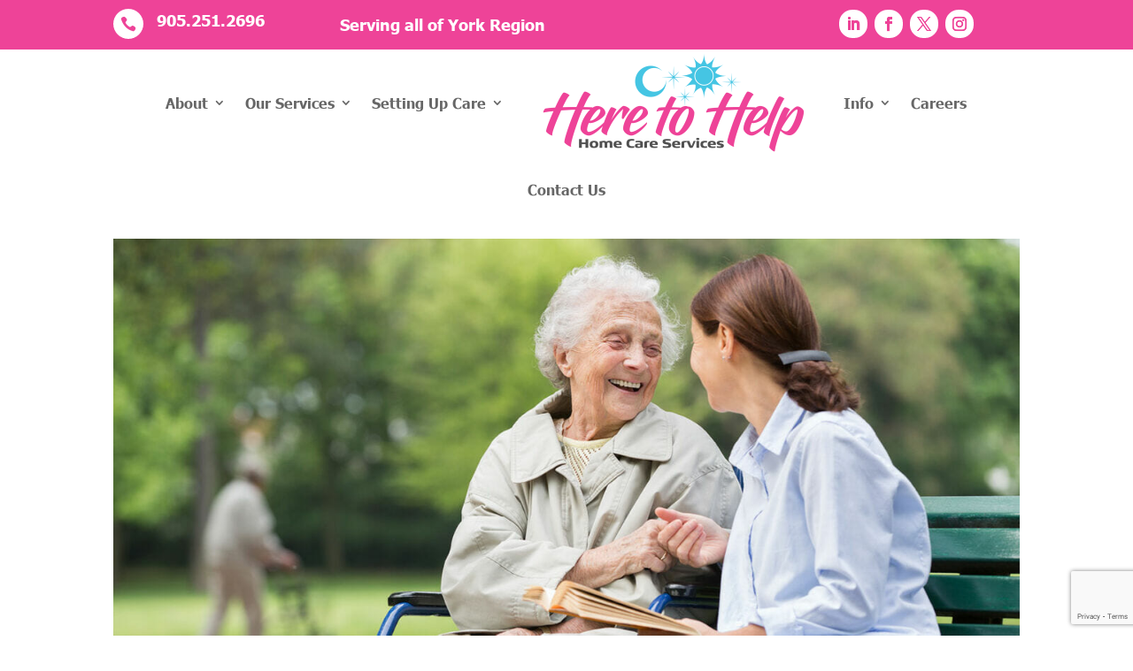

--- FILE ---
content_type: text/html; charset=utf-8
request_url: https://www.google.com/recaptcha/api2/anchor?ar=1&k=6LfvDV4rAAAAAJZ60IvSaWnhEWthrQx-4onGpbm9&co=aHR0cHM6Ly9oZXJldG9oZWxwLWhvbWVjYXJlLmNvbTo0NDM.&hl=en&v=naPR4A6FAh-yZLuCX253WaZq&theme=light&size=invisible&badge=bottomright&anchor-ms=20000&execute-ms=15000&cb=64br1432tet9
body_size: 45180
content:
<!DOCTYPE HTML><html dir="ltr" lang="en"><head><meta http-equiv="Content-Type" content="text/html; charset=UTF-8">
<meta http-equiv="X-UA-Compatible" content="IE=edge">
<title>reCAPTCHA</title>
<style type="text/css">
/* cyrillic-ext */
@font-face {
  font-family: 'Roboto';
  font-style: normal;
  font-weight: 400;
  src: url(//fonts.gstatic.com/s/roboto/v18/KFOmCnqEu92Fr1Mu72xKKTU1Kvnz.woff2) format('woff2');
  unicode-range: U+0460-052F, U+1C80-1C8A, U+20B4, U+2DE0-2DFF, U+A640-A69F, U+FE2E-FE2F;
}
/* cyrillic */
@font-face {
  font-family: 'Roboto';
  font-style: normal;
  font-weight: 400;
  src: url(//fonts.gstatic.com/s/roboto/v18/KFOmCnqEu92Fr1Mu5mxKKTU1Kvnz.woff2) format('woff2');
  unicode-range: U+0301, U+0400-045F, U+0490-0491, U+04B0-04B1, U+2116;
}
/* greek-ext */
@font-face {
  font-family: 'Roboto';
  font-style: normal;
  font-weight: 400;
  src: url(//fonts.gstatic.com/s/roboto/v18/KFOmCnqEu92Fr1Mu7mxKKTU1Kvnz.woff2) format('woff2');
  unicode-range: U+1F00-1FFF;
}
/* greek */
@font-face {
  font-family: 'Roboto';
  font-style: normal;
  font-weight: 400;
  src: url(//fonts.gstatic.com/s/roboto/v18/KFOmCnqEu92Fr1Mu4WxKKTU1Kvnz.woff2) format('woff2');
  unicode-range: U+0370-0377, U+037A-037F, U+0384-038A, U+038C, U+038E-03A1, U+03A3-03FF;
}
/* vietnamese */
@font-face {
  font-family: 'Roboto';
  font-style: normal;
  font-weight: 400;
  src: url(//fonts.gstatic.com/s/roboto/v18/KFOmCnqEu92Fr1Mu7WxKKTU1Kvnz.woff2) format('woff2');
  unicode-range: U+0102-0103, U+0110-0111, U+0128-0129, U+0168-0169, U+01A0-01A1, U+01AF-01B0, U+0300-0301, U+0303-0304, U+0308-0309, U+0323, U+0329, U+1EA0-1EF9, U+20AB;
}
/* latin-ext */
@font-face {
  font-family: 'Roboto';
  font-style: normal;
  font-weight: 400;
  src: url(//fonts.gstatic.com/s/roboto/v18/KFOmCnqEu92Fr1Mu7GxKKTU1Kvnz.woff2) format('woff2');
  unicode-range: U+0100-02BA, U+02BD-02C5, U+02C7-02CC, U+02CE-02D7, U+02DD-02FF, U+0304, U+0308, U+0329, U+1D00-1DBF, U+1E00-1E9F, U+1EF2-1EFF, U+2020, U+20A0-20AB, U+20AD-20C0, U+2113, U+2C60-2C7F, U+A720-A7FF;
}
/* latin */
@font-face {
  font-family: 'Roboto';
  font-style: normal;
  font-weight: 400;
  src: url(//fonts.gstatic.com/s/roboto/v18/KFOmCnqEu92Fr1Mu4mxKKTU1Kg.woff2) format('woff2');
  unicode-range: U+0000-00FF, U+0131, U+0152-0153, U+02BB-02BC, U+02C6, U+02DA, U+02DC, U+0304, U+0308, U+0329, U+2000-206F, U+20AC, U+2122, U+2191, U+2193, U+2212, U+2215, U+FEFF, U+FFFD;
}
/* cyrillic-ext */
@font-face {
  font-family: 'Roboto';
  font-style: normal;
  font-weight: 500;
  src: url(//fonts.gstatic.com/s/roboto/v18/KFOlCnqEu92Fr1MmEU9fCRc4AMP6lbBP.woff2) format('woff2');
  unicode-range: U+0460-052F, U+1C80-1C8A, U+20B4, U+2DE0-2DFF, U+A640-A69F, U+FE2E-FE2F;
}
/* cyrillic */
@font-face {
  font-family: 'Roboto';
  font-style: normal;
  font-weight: 500;
  src: url(//fonts.gstatic.com/s/roboto/v18/KFOlCnqEu92Fr1MmEU9fABc4AMP6lbBP.woff2) format('woff2');
  unicode-range: U+0301, U+0400-045F, U+0490-0491, U+04B0-04B1, U+2116;
}
/* greek-ext */
@font-face {
  font-family: 'Roboto';
  font-style: normal;
  font-weight: 500;
  src: url(//fonts.gstatic.com/s/roboto/v18/KFOlCnqEu92Fr1MmEU9fCBc4AMP6lbBP.woff2) format('woff2');
  unicode-range: U+1F00-1FFF;
}
/* greek */
@font-face {
  font-family: 'Roboto';
  font-style: normal;
  font-weight: 500;
  src: url(//fonts.gstatic.com/s/roboto/v18/KFOlCnqEu92Fr1MmEU9fBxc4AMP6lbBP.woff2) format('woff2');
  unicode-range: U+0370-0377, U+037A-037F, U+0384-038A, U+038C, U+038E-03A1, U+03A3-03FF;
}
/* vietnamese */
@font-face {
  font-family: 'Roboto';
  font-style: normal;
  font-weight: 500;
  src: url(//fonts.gstatic.com/s/roboto/v18/KFOlCnqEu92Fr1MmEU9fCxc4AMP6lbBP.woff2) format('woff2');
  unicode-range: U+0102-0103, U+0110-0111, U+0128-0129, U+0168-0169, U+01A0-01A1, U+01AF-01B0, U+0300-0301, U+0303-0304, U+0308-0309, U+0323, U+0329, U+1EA0-1EF9, U+20AB;
}
/* latin-ext */
@font-face {
  font-family: 'Roboto';
  font-style: normal;
  font-weight: 500;
  src: url(//fonts.gstatic.com/s/roboto/v18/KFOlCnqEu92Fr1MmEU9fChc4AMP6lbBP.woff2) format('woff2');
  unicode-range: U+0100-02BA, U+02BD-02C5, U+02C7-02CC, U+02CE-02D7, U+02DD-02FF, U+0304, U+0308, U+0329, U+1D00-1DBF, U+1E00-1E9F, U+1EF2-1EFF, U+2020, U+20A0-20AB, U+20AD-20C0, U+2113, U+2C60-2C7F, U+A720-A7FF;
}
/* latin */
@font-face {
  font-family: 'Roboto';
  font-style: normal;
  font-weight: 500;
  src: url(//fonts.gstatic.com/s/roboto/v18/KFOlCnqEu92Fr1MmEU9fBBc4AMP6lQ.woff2) format('woff2');
  unicode-range: U+0000-00FF, U+0131, U+0152-0153, U+02BB-02BC, U+02C6, U+02DA, U+02DC, U+0304, U+0308, U+0329, U+2000-206F, U+20AC, U+2122, U+2191, U+2193, U+2212, U+2215, U+FEFF, U+FFFD;
}
/* cyrillic-ext */
@font-face {
  font-family: 'Roboto';
  font-style: normal;
  font-weight: 900;
  src: url(//fonts.gstatic.com/s/roboto/v18/KFOlCnqEu92Fr1MmYUtfCRc4AMP6lbBP.woff2) format('woff2');
  unicode-range: U+0460-052F, U+1C80-1C8A, U+20B4, U+2DE0-2DFF, U+A640-A69F, U+FE2E-FE2F;
}
/* cyrillic */
@font-face {
  font-family: 'Roboto';
  font-style: normal;
  font-weight: 900;
  src: url(//fonts.gstatic.com/s/roboto/v18/KFOlCnqEu92Fr1MmYUtfABc4AMP6lbBP.woff2) format('woff2');
  unicode-range: U+0301, U+0400-045F, U+0490-0491, U+04B0-04B1, U+2116;
}
/* greek-ext */
@font-face {
  font-family: 'Roboto';
  font-style: normal;
  font-weight: 900;
  src: url(//fonts.gstatic.com/s/roboto/v18/KFOlCnqEu92Fr1MmYUtfCBc4AMP6lbBP.woff2) format('woff2');
  unicode-range: U+1F00-1FFF;
}
/* greek */
@font-face {
  font-family: 'Roboto';
  font-style: normal;
  font-weight: 900;
  src: url(//fonts.gstatic.com/s/roboto/v18/KFOlCnqEu92Fr1MmYUtfBxc4AMP6lbBP.woff2) format('woff2');
  unicode-range: U+0370-0377, U+037A-037F, U+0384-038A, U+038C, U+038E-03A1, U+03A3-03FF;
}
/* vietnamese */
@font-face {
  font-family: 'Roboto';
  font-style: normal;
  font-weight: 900;
  src: url(//fonts.gstatic.com/s/roboto/v18/KFOlCnqEu92Fr1MmYUtfCxc4AMP6lbBP.woff2) format('woff2');
  unicode-range: U+0102-0103, U+0110-0111, U+0128-0129, U+0168-0169, U+01A0-01A1, U+01AF-01B0, U+0300-0301, U+0303-0304, U+0308-0309, U+0323, U+0329, U+1EA0-1EF9, U+20AB;
}
/* latin-ext */
@font-face {
  font-family: 'Roboto';
  font-style: normal;
  font-weight: 900;
  src: url(//fonts.gstatic.com/s/roboto/v18/KFOlCnqEu92Fr1MmYUtfChc4AMP6lbBP.woff2) format('woff2');
  unicode-range: U+0100-02BA, U+02BD-02C5, U+02C7-02CC, U+02CE-02D7, U+02DD-02FF, U+0304, U+0308, U+0329, U+1D00-1DBF, U+1E00-1E9F, U+1EF2-1EFF, U+2020, U+20A0-20AB, U+20AD-20C0, U+2113, U+2C60-2C7F, U+A720-A7FF;
}
/* latin */
@font-face {
  font-family: 'Roboto';
  font-style: normal;
  font-weight: 900;
  src: url(//fonts.gstatic.com/s/roboto/v18/KFOlCnqEu92Fr1MmYUtfBBc4AMP6lQ.woff2) format('woff2');
  unicode-range: U+0000-00FF, U+0131, U+0152-0153, U+02BB-02BC, U+02C6, U+02DA, U+02DC, U+0304, U+0308, U+0329, U+2000-206F, U+20AC, U+2122, U+2191, U+2193, U+2212, U+2215, U+FEFF, U+FFFD;
}

</style>
<link rel="stylesheet" type="text/css" href="https://www.gstatic.com/recaptcha/releases/naPR4A6FAh-yZLuCX253WaZq/styles__ltr.css">
<script nonce="VBL5e_Z51bCc6kdvY-BEdw" type="text/javascript">window['__recaptcha_api'] = 'https://www.google.com/recaptcha/api2/';</script>
<script type="text/javascript" src="https://www.gstatic.com/recaptcha/releases/naPR4A6FAh-yZLuCX253WaZq/recaptcha__en.js" nonce="VBL5e_Z51bCc6kdvY-BEdw">
      
    </script></head>
<body><div id="rc-anchor-alert" class="rc-anchor-alert"></div>
<input type="hidden" id="recaptcha-token" value="[base64]">
<script type="text/javascript" nonce="VBL5e_Z51bCc6kdvY-BEdw">
      recaptcha.anchor.Main.init("[\x22ainput\x22,[\x22bgdata\x22,\x22\x22,\[base64]/[base64]/[base64]/[base64]/[base64]/KHEoSCw0MjUsSC5UKSxpZShILGwpKTpxKEgsNDI1LGwpLEgpKSw0MjUpLFcpLEgpKX0sRUk9ZnVuY3Rpb24obCxDLEgsVyl7dHJ5e1c9bFsoKEN8MCkrMiklM10sbFtDXT0obFtDXXwwKS0obFsoKEN8MCkrMSklM118MCktKFd8MCleKEM9PTE/[base64]/[base64]/[base64]/[base64]/[base64]/[base64]/[base64]/[base64]/[base64]/[base64]/[base64]\\u003d\\u003d\x22,\[base64]\\u003d\\u003d\x22,\x22w5Jjwo3CjhZuOH56w59dwpJuLlJ1TmJnw4I2w5tMw53DpXIWC0vCl8K3w6tuw5YBw6zCo8KgwqPDisK0Y8OPeA5ew6RQwoQ+w6EGw6ctwpvDkQXClknCm8O6w4B5OEd+wrnDmsKacMO7VXA5wq8SDhMWQ8O/WwcTSMOEPsOsw73Dl8KXUkbCm8K7TT5oT3Zrw6LCnDjDrErDvVIeQ8KwVhHCuV5pfMKmCMOGFMOqw7/DlMKnLHAPw5nCnsOUw5kmZA9dbX/ClTJAw67CnMKPYlbClnVyPQrDtXLDqsKdMSZiKVjDpnpsw7wMwqzCmsONwq7Dg2TDrcK/DsOnw7TCpgo/wr/[base64]/DqUE4w4pJR0xTw5/ChC7DuMKoHS5dBHLDkWPCl8KQKlrCp8Ovw4RGFQwfwrwlRcK2HMKXwo1Iw6YNcMO0YcKLwq1Awr3Cg2PCmsKuwq0QUMK/[base64]/Ct0TCpMKaOWnCtErCtglywqnDgUbCmcOjwovCqShfRMK2R8K3w79NcMKsw7MiQ8KPwo/CgwNhYB09GEHDvzh7woQtTUIeUgkkw50Twp/DtxFMJ8OeZD3DpT3CnHzDg8KSYcKOw6RBVQQUwqQbU0MlRsOxb3Mlwq7DuzBtwr1HV8KHORcwAcOpw6vDksOOwq/DusONZsO1wpAYTcKWw5HDpsOjwqvDj1kBZzDDsEkpwrXCjW3Digo3wpYWCsO/wrHDmsOAw5fChcOjG2LDjho/w7rDvcObAcO1w7kbw7TDn03DsiHDnVPCtmVbXsOdSBvDiR1/w4rDjnYswq5sw7kwL0vDrsO2EsKTd8KrSMOZb8KzcsOSYgRMKMK7b8OwQU9ew6jCij3CsmnCiDPCi1DDkVBmw6YkMMO4UHE1wo/DvSZfGlrColQiwrbDmk7DnMKrw67ClkYTw4XCmRALwo3ChMOuwpzDpsKOCzLCtcKADRE6wq8rwqlqworDrR/CmQnDv1NyRMKrw7IFW8KcwqgMeHDDqsOnHiB+BsKow5zDmDPCgi8zKE1dw6bCncO6Q8Kdw6dGwoNkwqgzw6M9fsKHw5bDmcOcAATDnMOHwqnClMObAl/DocKpw7/CkUDDoE7Dj8OYHjkLSMKzw7sYw6rDkHbDt8O7J8KQfCXDvlXDrsKPZsOlMFVRwrkrRsO9wqY3FcOXLRQawq/CjcOkwqtbwocUSUHDmkIYwoTDq8KzwpXDlcKAwoJ2GBjCmsKkLlJVwrTDs8OcMQcgGcOwwo/CrD/DpcO+d3ktwqbCusKJFcOOXkvCk8Okw4nDsMKXw5PDiVhhw7clVj5Cw4Z9DHksQDnDssOdE1XCmBjCrmHDtsOpPkLCoMKmHhjCo1PCtyBFOMOswofCjULDg04hHUjDhHbDtcKYwrNpB29Mc8O5aMK/wrnDqcOiDzTDqCLDgcOiG8OWwrrDg8KZRm7Di3bDo0VEwpTCncOELMKhVhxeUVjDpMKYNMOUAcKIDljDt8OTBcKbAQjDgRfDn8OXT8KVwoBNwqHCrcKCw4LDnBoJF1vDs3MPwpLCtcK6TcK6wovDq0nCvMKBwrPDvsKoJkbCl8OPLFslw4wTGlrCk8Osw6PCr8O/Kl1jw4Aqw43Dn3VVw5o8VmXCjWZJw4/DhnfDsiXDqMO4H2PCrsO6w7nDvcOCw6psHT0Sw7AFEsO4aMOeXGLCjMK8wrHCo8O7PsOXwosGAsOBwovClMK1w7J2UcKKQ8KATBjCq8OqwokBwowZwqvDvkbCmMOgwrbCoRTDncO2woHDpsK9ZsO6aXpQw6rCjzIjacOKwr/DhMKCwq7CgsKgVcO+w73DhsOhOsKhwoDDnMKlwpfCsmgbL1Axw4nCkhXCkXYAw5IBORwEwqhBRsOdwrdrwqHCjMKddcKASiN2ZnzCq8OJPABECcKTwqYoe8KKw4PDj1Fhc8K/ZcKNw7nDkD3DocOWw4glKcOgw5/DpSY3wo7CusOCw6Y6Jw9PccO4URDCjRAPwps6w6LCii/CniXDjMKQw5ALwrjDuWTDlMOKw7TCsBvDqMKbRcO1w4kmf3zCg8K6ZQYEwoVhw7fCpsKiw4nDq8OWQsKYwqdzSxDDpsOSe8KKbcOQdsOdwpzCtQDCosKgw4TCj31PMGAkw7NiWCHCtMKHN25TI3duw7p5w5vCtcOEABjCs8OeEGzDjMOIw63Crn/CksKaQcKpUMKswodhwoQPw5HDnBjCkF7Cg8Kzw5F+cGFTPcKjwr/DsnfDu8KXKA7DlEA2wrXCnsOJwqQPwpPCkMOhwpnClQzDqnwSQUHCpD8bI8KifsOkw6c3fcKAbMOtNX0Jw5jChsOFSifCpMKDwrgMcX/DlcO/[base64]/Dmz3DrsKJw53DmCNZwoIsIcOGwqzCpkXCr8O7WMOkw4/DkiIySE3Cl8O1wrPDu2kAKEzDkcKsYcKYw5ltwp/CoMKDZVvChULDlR7DvcKDwrzDpgJmUMOPAcOTAMKfwr5HwrnCiyjDj8OOw7kHPcKPTcKNPMKTccK2w55lwrx/wpF6DMOSwonCk8KXwohhwqvDosKnwr56wrsnwpcbw6HDrlsUw6Afw6vDrsKUw4bCoT7Cs07CgADDhDrDl8OLwp3DtMKEwpRdfXA7HBM0TWnCnQHDhsOtw6HDl8OVWMKhw5lrOR/Ctm5xUQvDhw1RUMOnbsKpfhfDj1/DjwbDhHzDpyjDvcOJI1Usw6jCtcOSfETDr8OJQ8Orwr9HwpXDlMOKwpnCi8ORw57DrsOnScK1VnvDgMKodmwew43DuzXDlsO9MsK7wqZ5wr/[base64]/CrMO9XsKAKMKjw57CncOpKC49JB7ChsOcA8OCwpABC8K9JB3DuMKvW8O/FSbCkEzCqMOfw7DCg2XCjcKuFMONw7rCumBOIhnCjAYtwr/DscKvZcOlV8K9QsKyw6zDn1PCjsKawpfCkcKzbn1LwpLCocOUw7fCghExR8OpwrLCsBddwrrCucKHw6PDvMOcwqvDsMOmCcOEwo/CrF7DpHzCgxkMw5YOwovCq11wwprDiMKWw6vDjBRLBD9RKMOOYcKiZsOnT8KrdQR7wopqw5hnwpBlcFrDlBd7EMKONsOAwo0zwrDDlMKgTWTCgmU5w7YywoHCnXVWwrpgwrE4PUnDiHt4Jl9Zw4XDscOdCMKPbEzDuMO/wqFkw4jDtMO8NMOjwphiw6EKG11PwqpBDw/CqCnCnHjDqnbDtWbDhE54wqfClmDDkMKCw6LCoD7DtcObZwd9wqZHw4wnwqHDssO0VQxuwrErwqR+WsKQR8OdAcO1D353DcKEKzDDhsKLZMKFbjlxwrXDhMOrw6PCoMO/OWEfwoUhFD7Cs0/[base64]/DtsO/Ny/DpgrCssOgL3ZXw61Ew6PCpMKNw5tWAD/CmMOHGG1mElphFsOywrtPwoFiMhBdw6pSwpnDt8Ogw7PDs8O0wodIa8K5w4p/wqvDjMOCw6F3YcObRTDDtMOpwo8DCMODw7XCmcOGW8OEw7tUw5gOw75FwoPCnMKxw6gOwpfCqHfDqxstw7LDqh7Cv01HC3HClnTDo8Osw7rCj2vCjMKVw4fCiGXDvsOCJsOpw7fCi8KwYDFKw5PDncOTcR7DinNdw5/DgiEnwoUmLVLDlBZjw7cMSSbDuhbDlm7CrUdNInQ6I8OMw7ByAsK7Ew/[base64]/w5Bmwrp7wpTCl8K8wqXClTBDw6xzR3TCg8KFwrtuAl8HeUVgS33Do8KrUiBDAgRLQMOQMcOcUMKydgrCqsOeNBLDq8KIC8Kdw4zDmANtAx8NwqEqW8OcwqLCjgJqFcKBeSTDhcOWwo1mw7Y3CMOBClbDnzjCiCwKw4Y6wpDDh8Kdw5TCl141IUZaXMOUAMOtAcK2w6/[base64]/DgUckw61cH8OPw7Vswp/[base64]/[base64]/CisORdsOpw4pHOsOBwqcQHWDDpl9gw7oZw7MFw7VlwozCpMOQfXDDsGDDjivChwXDtcKEworChsOyR8O3e8OOYGFiw54zw7XCiHzDvsOIBMOhw6FPw47DiBtKNzjDrzrCmCAowozDrDR+Iz/DuMKSfjdPw499V8KUEUzCsTwoFMOBw41awpbDu8KTWCfDmcKzwpl0K8OAT37DrjQkwrJjwoZ3BWMnwrTDvsO3wo84Dlk8TTfCmsOnMMKLHsKgw6BJZHoJwogCwqvCtU0/wrfDnsKGdsKLFsKYKMOfYW/CoHBUcVnDjsKMwotOMsOgwrfDqMKRKl3DiSTCjcOmB8KiwpIpwp/Cq8O7wq/Dg8KIZ8O9w6/CpCs3UcOTwqfCv8OUNHfDvEknEcOuN290w6LDp8Oie2DDiFomecO5wo5vQH5qXCTDrMK/w4l1QMO6a1/Cmy7DtsKXw5lrwrQCwqLDkkXDrWEXwrfCjcK9wrgUAsKne8OQMi/ChcKwOG83wrd+IkgkX0/Cg8KZwqwnd0tZEsKkwrLDlF3DjMKzw4dUw799woHDk8KiDl01c8OhBE/CvHXDtsKPw7BUGkfCvMKlZUTDisKJw6I9w4Vzw5RaIX/[base64]/PC3Co8KUOxo6A8Oqb8OwTsOnw7xgPcOVwp4HCELDscOUwq/DhHRSwrDCoR7CmxjDvi4HfTF0w6jCtUfCicKbZcOjwpghFMK5L8O1wrLChFdBVm0XLsKnw7UjwpttwqkRw6jDgx/Dv8OOw5UzwpTCtF4Lw4o8cMKVIk/CpcOuw4bCmFbChcKEwoDDpFxzw5s7w40VwoRVwrMMDMOQWHfDjm3CjMOxClTCn8KIwqHChsOWGxxSw7zDkUJNQTDDmGXDul02wol1w5XCisObLwxqwrQjW8KOHTXDrUdub8K3woHDtynDrcKUwqYLfyfCuEB7OVrCsXocw4/CmGVSw7vCisKnYUXCgsO0w4HDjmJhK0Vkw599MjjCl24Cw5fDssK9wr7DpizChsO/[base64]/[base64]/Cm1rDoMKlT8KXw4DDksK4w5PDjyxxd1hXw6ZBBcK9w4EoOgnDkR/Dq8OBw5jDvMO9w7vCuMK5O1XDv8KgwrHCvALCpcOOJFnCp8KiwonCklXDkTpTwpY7w6rDlMOMBFRcIF/CvsOHwr3CvsKMY8KnTsOXIcOrfcKNTsOicSjDoBQcHcKBwofDusKmwovCt0EdGMK9wpTDn8O7bE0GwrbDmMKjEETCuXgreQDCoyIJRsOEJDPDlkgCdn/CnsKldm7Ckx40w6x+BsOHIMKUw7HCo8KLwolpwr3DiDXDoMKnw4jCh0ILwq/[base64]/Co8O/fsOLw6XDpAnCiVHDjMKJwpHDnMOXKSDDgD3Ch1/DqsKYHMKbXkJCd3UqwpLCiyVqw4zDkMOcRMOBw57Cr2NCw7xNWcOkwq4qBW99KwfDuHLCn14wSsOBw7YhfcO7woE3aHjCkmsTwpTDiMKVKsKlUcKIJsODwonDmsK7w7UVw4MTb8KvK1TDhVY3w47DuzXCsQsQw71aOcOVwog/wrTCpsOkw7htfBgRwqTDsMOBdFfDl8KKT8K0w6E/w5wfPMOhAsO3DMKLw7g0UsOUABHCnmxcd1wJwofCuE5ew7nDpMKAQcOWdcO3woTCo8OzC1/CiMORHkpqw4fCqsO2bsKbfEnCk8KhYWnDvMKswpJwwpFqwq/DmMOVR092MsO9XV7Cv0tkAsKAGzXCrcKRwqo4ZDbCpUbCumDDuAfDtz42wopbw5HCpUPCnRRMTsKAIDs/wr3Dt8K7PA7DgxHCmMOTw7sFwpgQw7IPewPCgDbCoMKtw6Jywr8MclMIw7Qcf8OHYsOtfcOGw7Jyw5bDoQU9w7DDs8KeRBPCl8KCwqdKw7/DlMOhO8O7UF/ChTzDnSTDolzCtgbCoF1IwqwUwoTDt8O+wqMOwpE5e8OoLDd6w4fDtsO3w6PDkEdJwoQ9w6/CscO6w61NbH3CkMKsUsO4w7Eqw7LCrcKNDcKzdVt+w7gfAGogw6DDuxfCpzjCiMKiw5c8AibDsMKKC8OfwqF8FyfDosKsEsK+w53DrcKuesOaHi0fEsOfKhFRwqnCrcKNTsOZw45GNsOrLEw4FlVXwqJZaMK0w6PCi2/Chz3CuFEFwqHCs8O6w67CqsOyc8KFSxwUwrsjwpFJccKUw7BcKDNzw7xdfkkSMMONwo/CkMOvc8OjwqrDrRDDhj3CnjjDjBVsS8KJwoAEw4chw6Jcw7Nbwq/Cnn3DrkxwYCZfcG7DucO8QcOIRAfCrMKjw5BCARoDJMOWwrk/UlUfwr0SO8KJw4c7IxXCn3XCosOCw49AF8OYF8OPwrbDt8KxwqNhSsKZd8OlPMKAw5c/AcOcQCF9JsKUBE/DusOmw5oAC8OPO3vDhcKXwrzDhcK1wpdeZnZUATk9wqHCgCA/w7AHOXfDgirDlMKpLcOQw4/Cqw9FZWTCtn3Dj2XDqMOCE8KZw5bDjRLCkgPDkcO5bH46SsO/[base64]/w77DscO+bcK+Yj/Cj2XCvBR0worCvsKDKyLChsKCOcKsw4Qpw4bDjA0uwql8KmskwprDhFPDqMO0K8KIwpLDhsOxw4XDtwTDg8KlC8O4woBpw7bDjMKJw47DgsKcW8KiWWF4T8K5G3nDgz7DhMKIHsO4woTDksOfGwAUwo/DjMKUwo8Dw7nDuzTDlcOow4XDu8Olw4bCj8OSw6Y1FwtlITnDnUQEw4Aswrt1BAFeEnTDvsOqw5LCtVPCicOwPS/[base64]/Dg2VLw48TLcKYesOSRE/DjGAEP8Otw7LCmRrCpsOjQ8Oxek8HXmUsw68GGRTDrTgXw4jDjT/ClXVLSA/DkgrCmcOMw7gIwobDocKecMKVQ2ZPAsKwwpAWaGXCkcKFZMKpw5TCvVJSbsOBwqoRUsK/w6c9QiF9wocgw5fDhnNoXcOCw4fDtsODCMKgwqtjwoZxw79+w7BMHykPwoXCiMO3Vg/[base64]/CtygRfwcBIcOaSnrDisKnw4LDrsOaWwLDjhB2S8K1wqMWBFbCtcO3w51OeX5tR8O9w5zCg3XDicKqw6QMfzTDhUxew6ALwolqL8K0MUrDugHDk8Ojwr4pwp9mGhzDlcKTZG7DjMODw4bCi8K8TTF6EMKgwobClWYCWRUMwoc4XF7DimDCqh9xa8OSw7M/w7HCiHPDi2rDpDPDi0TDjzHDh8KZCsKZZRNDw70jF2t/w64uw7MJCMKsLF8yfAYeOh0hwojCv1LDpwrDhsOUw5MxwoUdwq/DnMKpw6hhesKQwo/Dv8OqCyTCn3HDl8K1wrgQwqEOw4IoKE/Cg1V4w5E4Sh/Cs8OXHcOCVmHCv38+MMOOwp0ZNlIaNsKAw63CgQpswpDClcKHwojDmcOdGFhAOMKLw7/[base64]/CnnsuwqfDpMOWw6J/wqvCusOWG8KNJ8KYCcOwwoUHAyHCqXdPXCrCnsOwKT0iX8OAwo4ZwpBmVMO4wp4Uw7hsw6kQQMOwf8O/w59daXVrw4xJw4LCscOfbcKgWyfCi8KXw5JxwqPDu8K5dcOvw43DjcOOwpYBw5rCi8O3R0PDokxwwojDlcOgJElreMKbHW/[base64]/CnVLDpDl1wrzDpVXCul82F3rDp8KpEcOsWzTCpkkhMcOKwpUyBD/CnxRQw4oRw6jChcO5wrd5RHzCoh/CuAMaw4TDjBYhwr/Dg1plwo/[base64]/ZMOCJV5SKgAcw41Ww6VgwrTDmQLCrlp1CsKtNBPDkytUXcO8w7/Dh0A3wqXCthVBRk/Cn3TDljIRw5ViF8OmbDJzw5EhDhRxwqPCtgjDvsO7w5xbC8OiAsOGFMKgw6c5WMKLw77DvMONUsKAw7LDgsOuFVfCnsK7w7gxAFTCvDXDvQ4CDcO3X1U4wobCq2PCkcKhEmrCj3tYw7xXwqfClsKkwp7CosKbLz/DqH/ChcKWw7jCssOzf8O7w4hIwq/CrsKDckopbw0TTcKrwq3Cg2fDrgbCszcQwq0gwqTCpsOmF8ORJA7DrxE3QMOmwobCiUBwY299w5bDiDRDwoRXEE/CpgTChH8BEMKlw4/Dj8Oow5c9X3/DnMO0w53CosOhKcKPSMOxUcOiw6jDqFnCvzzDgcOGS8KYPgbDrDJoC8KLwq5iNMKjwpsiEcOsw5EUwpUKIcOOwqTCosKbT2c9w7HDl8KhHS/[base64]/w6bCrsOOMHzDm3R3w5HChCXCqm3DicOaw4c4c8KLbMKtInnCmiktwpLCjsOmwpEkwrvDjMKRwp3CrVQQN8OWwpHClMK1w5U/W8O8f0LCiMO5cyDDvsKgSsKSU3N/XFt+w54tWX8FQ8OgYMKBw6PCr8KMw4EQT8KQasKgOBRqAMKGw7rDtl3Dr3/[base64]/[base64]/CmSspDcOaw7Y2w4/CtFXDiXvDpxVDwrtNRSnClXjDiRsPwrDDosOIbEBew4FGEGvCssODw6bChz3DiDnDhjPCkMOnwo9Dw6c0w5fCrXfDt8KIWcOAw7oqSy5Iw606w6NyVWkIU8OGwppPwpLCui8hwpXCnF/CmBbChEFgwofChsKZw7bCkCEXwqZHw5pNOsOCwo/CjcOxw57CncKMcQcow6XCvsK6WTLDjsOHw6VTw7nDusK0w4RPSGXDvcKjGC/CjMKgwr4ndzt3w59LOMOlw7DDjcORHXgewpZLXsOawqBLKw1sw51DQ2PDrcKXZSDDvkMEfcOzwpbCgsO/[base64]/CncOYWCnDm8Ovw4gXwr8fwrluYsOWMHF2I8OoU8KCPcOGBRLCuEk/w63DmQcqw6Bmw6sfw77CmRcuP8Okw4fDl15jwoLCmmDCmcOhDknDl8K+LxlsIEIfKMOSwrLCr0TDusONw5/DuiLDj8OgGz3Chj9MwqY+w79WwpvCjsK+wq0mP8KJbTnCnRXCpDrClDDDtkIow53DhsOVMiwmwrA0esOLw5MIecOKGDt9FsOYFcO3fsOswqbCsmrChnwQL8KpI0nCjsKRwrjDpmhmwqxaEcOnYMO3w7/Dgy1ow6TDiktywr7CgMK9wqjDs8OewrDCrlzDlSBGw5/CjCrDp8KAIhomw5fDssKefnnCssOaw7YZE13Dv3rCuMKdwqPClBR/w7PCugTDuMK1w5MKw4MWw7DDiUxaFsK6w67DtGcnS8OKasKteCHDh8KiFj3CjsKewrI7wqwmBjLCrMOKwqwndMOBwqEAZcOKaMOpM8OpABlgw4gHwrFAw5nDr0vCrxDCmsOjwovCtcKhGMKiw4PCnDfDvcOoUcOfUmUSUXpHIsKTwqnDnyAHw5PCrm/CgjHCky1BwrHDjsKmw4llb24rw63DiWzDqMKxe0kOw4cZesKfw5prw7Fdw6jCiX/DjmkBw6g9w6FOw5PDkcOEw7LDgsK6wrMPD8Kgw5bCihjCmcOHe13Cm0rDrMOoPjvCiMOjTiDChcOvwrk2CWA2wo3DtWIXCMOtb8OwwqzCkxnCp8Ked8OswrHDnilfJVnCghnDiMKBwrV6woTCr8OuwprDkwzDnMOGw7TClxRtwoHCmQrDgcKvLAgeQyLCjMOwdA/CrcKUwqFzwpTCiERaw7xKw4zCqh7CosO+w6rChsOxPsOqWMO1LsKAEcOEw7NvUsOZw6jDsENBX8OkH8KCVsONGMOqCwbDucKwwrccAwHCpXrCiMOEwonCrGQUwrt/w5rCmSLCsSVBw6XDjcK4w4zDsntow51hHMKXMcOtwrwGd8KaORgJw53CuV/[base64]/DqMO4YEY9wrbCk8KcwqAmAMK2wrEKagjCvRoOw5vCj8KSw47CpmdcegHCli5iwokxaMOywr3Cq3bDm8Oew5FYwp8Kw7g0w6FfwprCocO7wr/CgMKfJcKew4YSw5LCggQRL8OQAcKVwqLDtcKtwpjDv8K2W8KFwrTCgyNIwrFPwq9IPDfDnljDhjl+Yncmw55YJcObI8KuwrNiD8KXdcO7SgJXw5LCl8KDwp3DoBDDolXDslhYwqpywpxWwqzCoS5/wpHCtkkoQ8Kxwq5kwrPChcKGw4wuwqIYI8OocGfDm0h1FcKGaBMpwoDCvcODUsOQPV4lw7NUTMOPL8KUw4h0w7zCpMO6CjZaw4s5wqLChCzCvsO5MsOFIiXDocOVwqBJwqE+w7fDjELDolJpw5Q/ACfClRMfB8OKwpLDkVMTw53CssOATGwRw63ClcOUw4HDvsOifFhJw5UrwqvCpSARRgzDgTPCusOPw6zCkB5JBcKhBcOUw4LDo0PCq3rCicKBOHArw7N9PUHDrsOjc8ODw5vDg0LDocKmw4ZmY2ZgwobCocODwrN5w7nDlWDDoQfDiGsPw4TDl8OZw4/[base64]/CvREmG8K4w7fDqCYfXMKEVsO0MFtrw7/Dh8O9O1nDpcKtw4A7Gh3CmMK3w7dpYMK9SiXDr0JTwqIswp7DqsO6dcO/wqDCisO/wqPCsUhOw6bCqMKaL23DicOtw5FWOcK9NWgYGMKdA8OVw4bDpDc3JMO7RsOOw6/CokHCqMOUdMOgGCPCsMO5KMOAw7NCeQg5NsKbKcOKwqLCosO8wphFTcKGe8Osw6dNw57Dp8KdI0zDlDYzwoRhFVB1w7/DmgrDtsOQR3ZvwoUmNnbDg8O8wojDncOowrTCtcKIwoLDlHk8wpLCjG3CvMKGwpU2bwHDuMOmwoLCp8KpwpJnwpLDtzwWVSLDqDfCuVwOR2TDrgYMwpDCgyI6GMK1P0djQMKtwr/CksOew4zDimILYcK/[base64]/CrFBWw6cFw43CjUNzwqhBPkDCgMKvw4QMbmk3wqjChMOWPXxxPMKqw7sYw4ZCXgB5XsOSwo8lHkFsbTERwrFwVsOaw4R0wrUww4HCkMKXw4YxEsKDSWLDncOlw5HCkMKPw7RrDMOxXsOdw6DCulszWMKgw7/CqcKawpU5w5HDqz0bI8KRW38eE8Omw4IfLMOWVsONW2zCtndGF8KJTw3DuMOqE2jCiMK2w6PCnsKoNcOfwoPDq0PCnsKQw5HDiCDDgGLCvMOUCsKzwpgnQTd2w5ciNztHw7HCm8Kfw4vDscKFwp3DgsOYwoBfZsOKwp/CiMO7w6sOTizChyY2FVY8w4E8wp1iwq/CrE/DjWQYTRXDgMOeSXrCtTLDt8KaSQPCs8K2w6jCpsOiAn9tZlZ0JcORw64mHTvCrCdIw6/[base64]/[base64]/[base64]/CpMO7w4hqEMK6Cg9vwrrDrMK8XcK7LcK1OsK0w5wqw6HDlSQ9w5F2SjQXw4/[base64]/DgMKNw6kPasK8Bl9pE8KYR8K3QirDnnHDpsOpwpPDmMOVfcOdwo7CtsKWw7TDhnQbw5cvw5g4HF43UARqw7/DoSXCkHDCpgrDvT3DgXTDsjfDncOYw5INDWzChXJPLcOUwrk1wqnDmcKwwoQ/[base64]/[base64]/Ci8Kcwqp+wrbClQpsXhxRHMO7EsKUw6cAwrFqYsKxdVBzwoHCi0zDqWbCrMKPw6fCisKwwo8Aw5tALsO3w4LCn8KAWGbCrQ9IwqnDmgtew785V8O0VcOhNwYNwqN0fMOhwoPCgsKvKcKiesKmwq52VkfCk8KtPcKFQcKKH3Yrwrlrw7QgW8OUwobCrMOvw75/DsK8VjUHw5Iow4jCi1zDi8Kdw4Btw6PDqsKQHcKFAMKWdjJfwrwFITvCiMKAOFgSw7PCtMKhIcO1Ph7DsH/CiWxRf8KvTsOgfMORCsObWsOIP8Kuw5LCnxLDtVbDl8KqY0jChXbCucOwUcKHwoDDtsO2w5FjwrbCgScROV7DrMKIwpzDtS7DnMKUwrMOMMO8IMOPVcOCw5VIw5rDlEXDul3CoF/DqCnDpxvDgcOXwqxxw7rCsMKGwpBIwqgNwosewoFPw5fDuMKKNjbDjT7CgQ7CmsORXMOLHMKDBsOoNsOWRMKqZR85bA/Cn8OnP8OhwrYpFjQpR8ONwpdZL8OBOsOdKMKXwr7DpsOWwp8DS8OKNSTCjTDDkhDCsEbCgHJHw58IZiszdMKbw7nDslPDgnESwpbCpVfCp8OdT8KawqFZwq7DqcObwpo/wqTCssKSw6xfw7BGwpHDlsOmw63CthDDuxbCoMOWczjCksKgTsOMw7/CvFrDocK3w5ZfV8KKw6hTL8OIdMKpwqIXKsKCw4fDlsOxHhjDqX/[base64]/DjMKlJsO/TsOmMFRow5zCmxnDnhQ8w6PCjMOjwrgPM8KiKSlxAcOuw4Q+wqLCnsOmL8KPWTZbwrrDqU3CqVVyCDbDk8OKwr5sw5hOwp/[base64]/CtMKqw4HCtC/DvQYlwo9RWUJ+Llo1KsKuwqvDh0zChyfDnMKFw7AYwossw40MO8O4SsOCw7w8XhUKP3XDvgpGecO+woN1wonCgcOfT8Kdwo/CkcOSwrXCvsO1OsKJwotQTcOnw5nCpMOgwrjDhcOmw68jDsKObcOow4XDisKSwopawpHDn8OVfRo7PiFWw7JqXnwWw4Uvw7YMXS/CnMK3wqEywo5AXC3CnMOFES/CghtZwpPChcKndTDDoz8swo7Du8Kjw4rDncKNwolTwrpuRVMtEsKlw5fCvy3DjGVsWnDDhsOQbsKBwqjDjcKxw7rClcKmw4nCkRVGwo9eXsKkSsOaw6nCt28Gwq0FZ8KvJcOqw4DDhcO/[base64]/FnAoEwjCisKxESjCowNCVMKOw7XCt8K2CcKcKcOMNUfDjsODwoXDvB3Cq2N/ZMKbwqvDv8O/[base64]/DqSPDvcKTw59Aw6DCnVk7wrYzwrhzWVDDsMOSDMKwwo/[base64]/w4wzwpjCjcOaO8OCAsOrPBrDrsONw7xZwpwLwrFAZg/Cu2rCs3stYsOZF1XCm8KSJcKmHXDClMKHQcOsfgHCvcOHID7CrzTCq8OcTcKCGAfDhMOFe14TfFFcUsOgEw44w4FuYsKJw6Bhw5LCvHIxwr/Ck8OKw7TDrcKUM8KidD54FhMlUQPDg8O6J29FDsO/UHnCrsKOw5bCsmlXw4/CkcO6Sg0TwrwSGcKJfMKjbBjCtcK/wqIeOkbDgcOJHcKZwogSw4zDqjHCl0DDsxtIwqI/[base64]/CrRvDvlLDo24Sw4InJ1zDkcK4wq7DksOuB8KiIMOkOsKQYMK6HElXw5BcA0I6wpnCncOMIxjDm8KlCsOjwoYpwrUKZ8O8wp7DmcKUBMOhCSbDqcK1DTlMVG/CjFgIwqwhwrjDs8KUa8KAa8KswqJXwr4wVXtmJyXDgsOLworDqsKVY0MfCsOMOzkvw4IwMVF7P8OvacOVLCLCoCLChg05wrDCtEHDkBvDt05ow5h1RSkZS8KdD8KrORkHOn1/[base64]/ChyrDhWTClDzDncOUwqYJwrbDn3RVDsKaXVjDljcsQBzCv3HCpsOzwrjCv8KSwobDolnDg1sKAMK7wq7CmcKpP8KDw7k0w5HDvsKHwqh/wq84w5IJAsObwrlIesO1wq8Sw4VJQcKnw5xLw77DiXN9wr7DocKlUU3CrhxOGgbCuMOAeMOQw4vCmcOBwoE2J0DCp8O0w5nCmsO/[base64]/QMOSwoRaX19XNRwLLMKBw7Mww47DpEhBw6LDuBspRsKcfsKrdMKQI8K7w6RIP8OEw6gnw5rDvy5NwoEwM8KJw5cUHyJKwpEaL2/DqmtZwoR3HcOaw67CiMKfEGscwrtGEjDCigvDmcKyw7Qyw7xmw4/[base64]/VhXCqcOGw63DusOOemjDqMO/woNxwoxcO1p2O8OxeBBBwr7Cu8OjYAIzFnpVK8KtZsOOQifDuxQRccKcNMK4TkcZw7PDtMKcV8Ocw4xvblrDqUldYQDDiMObw7/DvAHCuAPDm2PCrsO9UTVUSsKBZQ8ywqMzw6XCl8OYEcKlaMKddSl/woLCg01VJsKyw5/[base64]/[base64]/[base64]/DpcKlZ8OYwpzDuG8KKDfCgSDDhQZrDMKNw5nDrHDDg2U+OMOrwqV9wp9jWgHCjFA1UcKwwr/CgcOsw6NOccKCB8KCwq9Ywq0Bw7LDl8KmwqxeW1zCpsK1wrBUwp0EEMOXesKkw7LDrCQNVsOtHcKHw6PDgMOEaiFpw43DgRvDhiXCiVNrGlcpPTTDh8O4OysQw4/[base64]/w5/CjsKcHzYvw6rCksOlwo5Iw7XCpTDDtcKvOhrClzFLwrTCq8K4w5JKwoBhbMKUPCIsPzV8J8OdR8KQwpV6CQTCn8ONJ1PClsKzw5XDhsKYw6xYEsKDKsOxLsOzR2IBw7Q1PTDCqsKsw6YMw6Y6eyhjwqLDvhjDosKew4dQwoxPVcOoJcKgwpMuw60uwp/CnDLDlcKXLQxvwr/DlTfCokLCiFXDnHHDuD/CsMOjwqd7WcONdVBgP8KCf8KbBz5HIVnChgPDp8KPw7/CshoJwqlyaSM4w5Qmw61kwrjCvz/CkVdkwoAiT0fCi8OLw6/[base64]/RsKlwrIow4jDryYEZsKiFi9tfMOHNzTClHDCl8OEcwLDkBE/wrBecA81w4fCjiHCsk1yM30bw63Dv2lew7dewpVmw6pILMK5wqfDgXTDqMOMw73DgMOzw7hkJMObwpMOw5tzwoctRMKHE8Ktwr3CgMKRw5vDiD/Cq8OcwobDtsOiw4xcYk0uwrTCm2rDkMKCcklraMOzUStiw7rCgsOYw6LDknNww4c8w5FIwqnCu8K7WR48woHDgMO8RcOFw4pBPR7CmsOvEXM8w5FgBMKbw6DDghPCrUvCm8KZPk3DscOfw4zDtMOlYHPCkMORwoIwZ13DmMOkwqRJwrzCpEhzUlfDmivDusO/Lh/Cr8KuPVo+FsOuKsKLC8KQwoUgw5DChjR7AMKpHsOUI8OZGcODWyPCtBTClm/DkcKoBsO+IsK7w5BmbMKBKsOBw6s6wqgrWGQvasKYfDTDl8OjwqHDuMKRwr3CicORIMOfTsOEX8KSZMOMw5IHwofDkA/[base64]/CnXUpw4jCvWJdwrYqw4jCryLDv8KXY058wpZnwr0SXMKXw4kAw4nCvcK0SiptQmo7GzMIEW/[base64]/woMFNTogB0nDgMOSwpdSTsOEIx0NBMKeeURjwp0Fwr/DrEJRVkbDrg3Dp8KlEcKwwqPCvmtwOMO0woJPe8KEAyPDvnURMFsbJEPCnsOOw6vDu8OAwrrDnsOJH8K4XUQ9w5DDgGhRwrM4UsKaZn3CmMKwwqDChcOZwpHDl8OjN8ORL8ONw5/CvQvCqcKbw7l4fVNIwq7CmMOLVsObPsOJQ8K9w6hiT0glHhhgbBnDnhPDlkbCv8OfwrHClGLDpcOXQMK4XMOyMjAkwpgVAnMOwpU0wpnCnMOkwoRRVEbDpcOJwozCiUnDh8O7wqUeWMO2w5heLcOsOjTCtwoZwqZzSx/DmiTClVnDrcONPsOYAErDg8K8wpDDkEVww77Cv8Ogw4jCgMOzUcKIDXdLSMK8w4xpWgbCgXvDjETDr8OCGH8dwpdPY0VmX8K+wr3CscO2NUXCkTEeTSMDGT/DmlA7aBXDqUrDnBVgTH/CmcKBwoDDvMKAw4TCqU03w4bCncK2wqEGA8O+UcKsw5o7w6knw7jDpMO3w7tDXg0xWsKNbQ\\u003d\\u003d\x22],null,[\x22conf\x22,null,\x226LfvDV4rAAAAAJZ60IvSaWnhEWthrQx-4onGpbm9\x22,0,null,null,null,1,[21,125,63,73,95,87,41,43,42,83,102,105,109,121],[7241176,226],0,null,null,null,null,0,null,0,null,700,1,null,0,\x22CvkBEg8I8ajhFRgAOgZUOU5CNWISDwjmjuIVGAA6BlFCb29IYxIPCJrO4xUYAToGcWNKRTNkEg8I8M3jFRgBOgZmSVZJaGISDwjiyqA3GAE6BmdMTkNIYxIPCN6/tzcYADoGZWF6dTZkEg8I2NKBMhgAOgZBcTc3dmYSDgi45ZQyGAE6BVFCT0QwEg8I0tuVNxgAOgZmZmFXQWUSDwiV2JQyGAA6BlBxNjBuZBIPCMXziDcYADoGYVhvaWFjEg8IjcqGMhgBOgZPd040dGYSDgiK/Yg3GAA6BU1mSUk0GhwIAxIYHRG78OQ3DrceDv++pQYZxJ0JGZzijAIZ\x22,0,1,null,null,1,null,0,0],\x22https://heretohelp-homecare.com:443\x22,null,[3,1,1],null,null,null,1,3600,[\x22https://www.google.com/intl/en/policies/privacy/\x22,\x22https://www.google.com/intl/en/policies/terms/\x22],\x22rvN76wshBHITjxWxnJ+Xzyi0X0cKszyIHmCplM6jGlU\\u003d\x22,1,0,null,1,1762328611816,0,0,[227,219,107,140],null,[225,117,161],\x22RC-ubW3wAuWUQoinQ\x22,null,null,null,null,null,\x220dAFcWeA44kqeywnCChAT_zqewVrp-KaVsafIBrIQYyKz9gOH49vv29evd2j4K9jNYJvoTogQAMyPWbgvM-MXfeNOgvpHpMoCNXQ\x22,1762411411833]");
    </script></body></html>

--- FILE ---
content_type: text/css
request_url: https://heretohelp-homecare.com/wp-content/uploads/forminator/850_e020480a6f589b9e0f866faf04e9d765/css/style-850.css?ver=1749823049
body_size: 3756
content:
#forminator-module-850:not(.select2-dropdown) {
		padding-top: 0;
		padding-right: 0;
		padding-bottom: 0;
		padding-left: 0;
	}


	#forminator-module-850 {
		border-width: 0;
		border-style: none;
		border-radius: 0;
		-moz-border-radius: 0;
		-webkit-border-radius: 0;
	}


	#forminator-module-850 {
					}


#forminator-module-850 .forminator-pagination-footer .forminator-button-paypal {
			flex: 1;
	}
#forminator-module-850 .forminator-button-paypal > .paypal-buttons {
		}
	.forminator-ui#forminator-module-850.forminator-design--default .forminator-response-message,
	.forminator-ui#forminator-module-850.forminator-design--default .forminator-response-message p {
		font-size: 15px;
		font-family: inherit;
		font-weight: 400;
	}


	.forminator-ui#forminator-module-850.forminator-design--default .forminator-response-message.forminator-error {
					background-color: #F9E4E8;
							box-shadow: inset 2px 0 0 0 #E04562;
			-moz-box-shadow: inset 2px 0 0 0 #E04562;
			-webkit-box-shadow: inset 2px 0 0 0 #E04562;
			}

	.forminator-ui#forminator-module-850.forminator-design--default .forminator-response-message.forminator-error:hover,
	.forminator-ui#forminator-module-850.forminator-design--default .forminator-response-message.forminator-error:focus,
	.forminator-ui#forminator-module-850.forminator-design--default .forminator-response-message.forminator-error:active {
					box-shadow: inset 2px 0 0 0 #E04562;
			-moz-box-shadow: inset 2px 0 0 0 #E04562;
			-webkit-box-shadow: inset 2px 0 0 0 #E04562;
			}

	.forminator-ui#forminator-module-850.forminator-design--default .forminator-response-message.forminator-error,
	.forminator-ui#forminator-module-850.forminator-design--default .forminator-response-message.forminator-error p {
					color: #333333;
			}


	.forminator-ui#forminator-module-850.forminator-design--default .forminator-response-message.forminator-success {
					background-color: #BCEEE6;
							box-shadow: inset 2px 0 0 0 #1ABCA1;
			-moz-box-shadow: inset 2px 0 0 0 #1ABCA1;
			-webkit-box-shadow: inset 2px 0 0 0 #1ABCA1;
			}

	.forminator-ui#forminator-module-850.forminator-design--default .forminator-response-message.forminator-success:hover,
	.forminator-ui#forminator-module-850.forminator-design--default .forminator-response-message.forminator-success:focus,
	.forminator-ui#forminator-module-850.forminator-design--default .forminator-response-message.forminator-success:active {
					box-shadow: inset 2px 0 0 0 #1ABCA1;
			-moz-box-shadow: inset 2px 0 0 0 #1ABCA1;
			-webkit-box-shadow: inset 2px 0 0 0 #1ABCA1;
			}

	.forminator-ui#forminator-module-850.forminator-design--default .forminator-response-message.forminator-success,
	.forminator-ui#forminator-module-850.forminator-design--default .forminator-response-message.forminator-success p {
					color: #333333;
			}


	.forminator-ui#forminator-module-850.forminator-design--default .forminator-response-message.forminator-loading {
					background-color: #F8F8F8;
			}

	.forminator-ui#forminator-module-850.forminator-design--default .forminator-response-message.forminator-loading,
	.forminator-ui#forminator-module-850.forminator-design--default .forminator-response-message.forminator-loading p {
					color: #666666;
			}


	.forminator-ui#forminator-module-850.forminator-design--default .forminator-title {
		font-size: 45px;
		font-family: inherit;
		font-weight: 400;
		text-align: left;
	}

	.forminator-ui#forminator-module-850.forminator-design--default .forminator-subtitle {
		font-size: 18px;
		font-family: inherit;
		font-weight: 400;
		text-align: left;
	}


	.forminator-ui#forminator-module-850.forminator-design--default .forminator-title {
			}

	.forminator-ui#forminator-module-850.forminator-design--default .forminator-subtitle {
			}


	.forminator-ui#forminator-module-850.forminator-design--default .forminator-label {
		font-size: 12px;
		font-family: inherit;
		font-weight: 700;
	}


	.forminator-ui#forminator-module-850.forminator-design--default .forminator-label {
			}

	.forminator-ui#forminator-module-850.forminator-design--default .forminator-label .forminator-required {
					color: #ee4398;
			}


	.forminator-ui#forminator-module-850.forminator-design--default .forminator-description-password {
		display: block;
	}

	.forminator-ui#forminator-module-850.forminator-design--default .forminator-description,
	.forminator-ui#forminator-module-850.forminator-design--default .forminator-description p {
		font-size: 12px;
		font-family: inherit;
		font-weight: 400;
	}

	.forminator-ui#forminator-module-850.forminator-design--default .forminator-description a,
	.forminator-ui#forminator-module-850.forminator-design--default .forminator-description a:hover,
	.forminator-ui#forminator-module-850.forminator-design--default .forminator-description a:focus,
	.forminator-ui#forminator-module-850.forminator-design--default .forminator-description a:active {
		box-shadow: none;
		text-decoration: none;
	}

	.forminator-ui#forminator-module-850.forminator-design--default .forminator-description p {
		margin: 0;
		padding: 0;
		border: 0;
	}


	.forminator-ui#forminator-module-850.forminator-design--default .forminator-description,
	.forminator-ui#forminator-module-850.forminator-design--default .forminator-description p {
					color: #ffffff;
			}

	.forminator-ui#forminator-module-850.forminator-design--default .forminator-description a {
		color: #17A8E3;
	}

	.forminator-ui#forminator-module-850.forminator-design--default .forminator-description a:hover {
		color: #008FCA;
	}

	.forminator-ui#forminator-module-850.forminator-design--default .forminator-description a:active {
		color: #008FCA;
	}


	.forminator-ui#forminator-module-850.forminator-design--default .forminator-error-message {
		font-size: 12px;
		font-family: inherit;
		font-weight: 500;
	}


	.forminator-ui#forminator-module-850.forminator-design--default .forminator-error-message {
					background-color: #F9E4E8;
							color: #ee4398;
			}


	.forminator-ui#forminator-module-850.forminator-design--default .forminator-input,
	.forminator-ui#forminator-module-850.forminator-design--default .forminator-input input,
	.forminator-ui#forminator-module-850.forminator-design--default .forminator-iti-input .iti__selected-dial-code {
		font-size: 16px;
		font-family: inherit;
		font-weight: 400;
	}


	.forminator-ui#forminator-module-850.forminator-design--default .forminator-input {
					border-color: #ffffff;
							background-color: #45c5e3;
					}

	.forminator-ui#forminator-module-850.forminator-design--default .forminator-iti-input .iti__selected-dial-code {
			}

	.forminator-ui#forminator-module-850.forminator-design--default .forminator-input:disabled,
	.forminator-ui#forminator-module-850.forminator-design--default .forminator-calculation:disabled {
				opacity: 1;
	}

	.forminator-ui#forminator-module-850.forminator-design--default .forminator-input:hover,
	.forminator-ui#forminator-module-850.forminator-design--default .forminator-iti-input:hover .iti__selected-dial-code {
			}

	.forminator-ui#forminator-module-850.forminator-design--default .forminator-input:focus,
	.forminator-ui#forminator-module-850.forminator-design--default .forminator-input:active,
	.forminator-ui#forminator-module-850.forminator-design--default .forminator-iti-input:focus-within .iti__selected-dial-code {
			}

	.forminator-ui#forminator-module-850.forminator-design--default .forminator-input input,
	.forminator-ui#forminator-module-850.forminator-design--default .forminator-input input:hover,
	.forminator-ui#forminator-module-850.forminator-design--default .forminator-input input:focus,
	.forminator-ui#forminator-module-850.forminator-design--default .forminator-input input:active {
			}

	.forminator-ui#forminator-module-850.forminator-design--default .forminator-input::placeholder {
					color: #ffffff;
			}

	.forminator-ui#forminator-module-850.forminator-design--default .forminator-input:-moz-placeholder {
					color: #ffffff;
			}

	.forminator-ui#forminator-module-850.forminator-design--default .forminator-input::-moz-placeholder {
					color: #ffffff;
			}

	.forminator-ui#forminator-module-850.forminator-design--default .forminator-input:-ms-input-placeholder {
					color: #ffffff;
			}

	.forminator-ui#forminator-module-850.forminator-design--default .forminator-input::-webkit-input-placeholder {
					color: #ffffff;
			}

	.forminator-ui#forminator-module-850.forminator-design--default .forminator-is_hover .forminator-input {
					}

	.forminator-ui#forminator-module-850.forminator-design--default .forminator-is_active .forminator-input {
					}

	.forminator-ui#forminator-module-850.forminator-design--default .forminator-has_error .forminator-input {
			}

	.forminator-ui#forminator-module-850.forminator-design--default .forminator-input-with-icon [class*="forminator-icon-"] {
			}

	.forminator-ui#forminator-module-850.forminator-design--default .forminator-input-with-icon:hover [class*="forminator-icon-"] {
			}

	.forminator-ui#forminator-module-850.forminator-design--default .forminator-is_active .forminator-input-with-icon [class*="forminator-icon-"] {
			}

	.forminator-ui#forminator-module-850.forminator-design--default .forminator-is_active .forminator-input-with-icon [class*="forminator-icon-"] {
			}


	.forminator-ui#forminator-module-850.forminator-design--default .forminator-suffix {
		font-size: 16px;
		font-family: inherit;
		font-weight: 500;
	}


	.forminator-ui#forminator-module-850.forminator-design--default .forminator-suffix {
			}


	.forminator-ui#forminator-module-850.forminator-design--default .forminator-prefix {
		font-size: 16px;
		font-family: inherit;
		font-weight: 500;
	}


	.forminator-ui#forminator-module-850.forminator-design--default .forminator-prefix {
			}


		#forminator-module-850 .forminator-field .forminator-radio .forminator-radio-image span,
		#forminator-module-850 .forminator-field .forminator-checkbox .forminator-checkbox-image span {
							width: 70px;
							height: 70px;
					}


	.forminator-ui#forminator-module-850.forminator-design--default .forminator-textarea {
		font-size: 16px;
		font-family: inherit;
		font-weight: 400;
	}


	.forminator-ui#forminator-module-850.forminator-design--default .forminator-textarea {
					border-color: #ffffff;
							background-color: #45c5e3;
					}

	.forminator-ui#forminator-module-850.forminator-design--default .forminator-textarea:hover {
			}

	.forminator-ui#forminator-module-850.forminator-design--default .forminator-textarea:focus,
	.forminator-ui#forminator-module-850.forminator-design--default .forminator-textarea:active {
			}

	.forminator-ui#forminator-module-850.forminator-design--default .forminator-is_hover .forminator-textarea {
					}

	.forminator-ui#forminator-module-850.forminator-design--default .forminator-is_active .forminator-textarea {
					}

	.forminator-ui#forminator-module-850.forminator-design--default .forminator-has_error .forminator-textarea {
			}

	.forminator-ui#forminator-module-850.forminator-design--default .forminator-textarea::placeholder {
					color: #ffffff;
			}

	.forminator-ui#forminator-module-850.forminator-design--default .forminator-textarea:-moz-placeholder {
					color: #ffffff;
			}

	.forminator-ui#forminator-module-850.forminator-design--default .forminator-textarea::-moz-placeholder {
					color: #ffffff;
			}

	.forminator-ui#forminator-module-850.forminator-design--default .forminator-textarea:-ms-input-placeholder {
					color: #ffffff;
			}

	.forminator-ui#forminator-module-850.forminator-design--default .forminator-textarea::-webkit-input-placeholder {
					color: #ffffff;
			}


	.forminator-ui#forminator-module-850.forminator-design--default .forminator-radio {
		font-size: 14px;
		font-family: inherit;
		font-weight: 400;
	}


	.forminator-ui#forminator-module-850.forminator-design--default .forminator-radio {
			}

	.forminator-ui#forminator-module-850.forminator-design--default .forminator-radio .forminator-radio-bullet {
					border-color: #777771;
							background-color: #EDEDED;
			}

	.forminator-ui#forminator-module-850.forminator-design--default .forminator-radio .forminator-radio-image {
					border-color: #777771;
							background-color: #EDEDED;
			}

	.forminator-ui#forminator-module-850.forminator-design--default .forminator-radio .forminator-radio-bullet:before {
					background-color: #17A8E3;
			}

	.forminator-ui#forminator-module-850.forminator-design--default .forminator-radio input:checked + .forminator-radio-bullet {
					border-color: #17A8E3;
							background-color: #EDEDED;
			}

	.forminator-ui#forminator-module-850.forminator-design--default .forminator-radio:hover .forminator-radio-image,
	.forminator-ui#forminator-module-850.forminator-design--default .forminator-radio input:checked ~ .forminator-radio-image {
					border-color: #17A8E3;
							background-color: #E1F6FF;
			}

	.forminator-ui#forminator-module-850.forminator-design--default .forminator-has_error .forminator-radio .forminator-radio-bullet {
					border-color: #E04562;
			}


	.forminator-ui#forminator-module-850.forminator-design--default .forminator-checkbox,
	.forminator-ui#forminator-module-850.forminator-design--default .forminator-checkbox__label,
	.forminator-ui#forminator-module-850.forminator-design--default .forminator-checkbox__label p {
		font-size: 14px;
		font-family: inherit;
		font-weight: 400;
	}


	.forminator-ui#forminator-module-850.forminator-design--default .forminator-checkbox,
	.forminator-ui#forminator-module-850.forminator-design--default .forminator-checkbox__label,
	.forminator-ui#forminator-module-850.forminator-design--default .forminator-checkbox__label p,
	.forminator-select-dropdown-container--open .forminator-custom-form-850.forminator-dropdown--default .forminator-checkbox {
			}

	.forminator-ui#forminator-module-850.forminator-design--default .forminator-checkbox .forminator-checkbox-box,
	.forminator-select-dropdown-container--open .forminator-custom-form-850.forminator-dropdown--default .forminator-checkbox .forminator-checkbox-box {
					border-color: #777771;
							background-color: #EDEDED;
							color: #17A8E3;
			}

	.forminator-ui#forminator-module-850.forminator-design--default .forminator-checkbox .forminator-checkbox-image {
					border-color: #777771;
							background-color: #EDEDED;
			}

	.forminator-ui#forminator-module-850.forminator-design--default .forminator-checkbox input:checked + .forminator-checkbox-box,
	.forminator-select-dropdown-container--open .forminator-custom-form-850.forminator-dropdown--default .forminator-checkbox input:checked + .forminator-checkbox-box {
					border-color: #17A8E3;
							background-color: #EDEDED;
			}

	.forminator-ui#forminator-module-850.forminator-design--default .forminator-checkbox:hover .forminator-checkbox-image,
	.forminator-ui#forminator-module-850.forminator-design--default .forminator-checkbox input:checked ~ .forminator-checkbox-image {
					border-color: #17A8E3;
							background-color: #E1F6FF;
			}

	.forminator-ui#forminator-module-850.forminator-design--default .forminator-has_error .forminator-checkbox .forminator-checkbox-box,
	.forminator-select-dropdown-container--open .forminator-custom-form-850.forminator-dropdown--default .forminator-has_error .forminator-checkbox .forminator-checkbox-box {
					border-color: #E04562;
			}

	@media screen and ( max-width: 782px ) {
		.forminator-ui#forminator-module-850.forminator-design--default .forminator-checkbox:hover .forminator-checkbox-image {
							border-color: #777771;
										background-color: #EDEDED;
					}
	}


	.forminator-ui#forminator-module-850.forminator-design--default .forminator-consent,
	.forminator-ui#forminator-module-850.forminator-design--default .forminator-consent__label,
	.forminator-ui#forminator-module-850.forminator-design--default .forminator-consent__label p {
			}

	.forminator-ui#forminator-module-850.forminator-design--default .forminator-checkbox.forminator-consent .forminator-checkbox-box {
					border-color: #777771;
							background-color: #EDEDED;
							color: #17A8E3;
			}

	.forminator-ui#forminator-module-850.forminator-design--default .forminator-consent input:checked + .forminator-checkbox-box {
					border-color: #17A8E3;
							background-color: #EDEDED;
			}

	.forminator-ui#forminator-module-850.forminator-design--default .forminator-has_error .forminator-consent .forminator-checkbox-box {
					border-color: #E04562;
			}


	.forminator-ui#forminator-module-850.forminator-design--default select.forminator-select2 + .forminator-select .selection .select2-selection--single[role="combobox"] .select2-selection__rendered {
		font-size: 16px;
		line-height: 22px;
		font-weight: 400;
	}


	.forminator-ui#forminator-module-850.forminator-design--default .forminator-select2 + .forminator-select .selection .select2-selection--single[role="combobox"] {
					border-color: #777771;
							background-color: #EDEDED;
			}

	.forminator-ui#forminator-module-850.forminator-design--default .forminator-select2 + .forminator-select .selection .select2-selection--single[role="combobox"] .select2-selection__rendered {
					color: #000000;
			}

	.forminator-ui#forminator-module-850.forminator-design--default .forminator-select2 + .forminator-select .selection .select2-selection--single[role="combobox"] .select2-selection__arrow {
					color: #777771;
			}

	.forminator-ui#forminator-module-850.forminator-design--default .forminator-select2 + .forminator-select .selection .select2-selection--single[role="combobox"]:hover {
					border-color: #17A8E3;
							background-color: #E6E6E6;
			}

	.forminator-ui#forminator-module-850.forminator-design--default .forminator-select2 + .forminator-select .selection .select2-selection--single[role="combobox"]:hover .select2-selection__rendered {
					color: #000000;
			}

	.forminator-ui#forminator-module-850.forminator-design--default .forminator-select2 + .forminator-select .selection .select2-selection--single[role="combobox"]:hover .select2-selection__arrow {
					color: #17A8E3;
			}

	.forminator-ui#forminator-module-850.forminator-design--default .forminator-select2 + .forminator-select.select2-container--open .selection .select2-selection--single[role="combobox"],
	.forminator-ui#forminator-module-850.forminator-design--default .forminator-select2 + .forminator-select .selection .select2-selection--single[role="combobox"]:focus {
					border-color: #17A8E3;
							background-color: #E6E6E6;
			}

	.forminator-ui#forminator-module-850.forminator-design--default .forminator-select2 + .forminator-select .selection .select2-selection--single[role="combobox"]:focus .select2-selection__rendered,
	.forminator-ui#forminator-module-850.forminator-design--default .forminator-select2 + .forminator-select.select2-container--open .selection .select2-selection--single[role="combobox"] .select2-selection__rendered {
					color: #000000;
			}

	.forminator-ui#forminator-module-850.forminator-design--default .forminator-select2 + .forminator-select .selection .select2-selection--single[role="combobox"]:focus .select2-selection__arrow,
	.forminator-ui#forminator-module-850.forminator-design--default .forminator-select2 + .forminator-select.select2-container--open .selection .select2-selection--single[role="combobox"] .select2-selection__arrow {
					color: #17A8E3;
			}

	.forminator-ui#forminator-module-850.forminator-design--default .forminator-field.forminator-has_error .forminator-select2 + .forminator-select .selection .select2-selection--single[role="combobox"] {
					border-color: #E04562;
			}


	.forminator-select-dropdown-container--open .forminator-custom-form-850.forminator-dropdown--default .select2-search input,
	.forminator-select-dropdown-container--open .forminator-dropdown--multiple.forminator-custom-form-850.forminator-dropdown--default .select2-search input {
		font-size: 16px;
		font-weight: 400;
	}

	.forminator-select-dropdown-container--open .forminator-custom-form-850.forminator-dropdown--default .select2-results .select2-results__options .select2-results__option,
	.forminator-select-dropdown-container--open .forminator-dropdown--multiple.forminator-custom-form-850.forminator-dropdown--default .select2-results .select2-results__options .select2-results__option span {
		font-size: 16px;
		font-weight: 400;
	}


	.forminator-select-dropdown-container--open .forminator-custom-form-850.forminator-dropdown--default {
					border-color: #17A8E3;
							background-color: #E6E6E6;
			}

	.forminator-select-dropdown-container--open .forminator-custom-form-850.forminator-dropdown--default .select2-results .select2-results__options .select2-results__option,
	.forminator-select-dropdown-container--open .forminator-custom-form-850.forminator-dropdown--default .select2-results .select2-results__options .select2-results__option span:not(.forminator-checkbox-box) {
					color: #777771;
			}

	.forminator-select-dropdown-container--open .forminator-custom-form-850.forminator-dropdown--default .select2-results .select2-results__options .select2-results__option:not(.select2-results__option--selected).select2-results__option--highlighted,
	.forminator-select-dropdown-container--open .forminator-custom-form-850.forminator-dropdown--default .select2-results .select2-results__options .select2-results__option:not(.select2-results__option--selected).select2-results__option--highlighted span:not(.forminator-checkbox-box) {
					background-color: #DDDDDD;
							color: #000000;
			}

	.forminator-select-dropdown-container--open .forminator-custom-form-850.forminator-dropdown--default .select2-results .select2-results__options .select2-results__option.select2-results__option--selected,
	.forminator-select-dropdown-container--open .forminator-custom-form-850.forminator-dropdown--default .select2-results .select2-results__options .select2-results__option.select2-results__option--selected span:not(.forminator-checkbox-box) {
					background-color: #17A8E3;
							color: #FFFFFF;
			}

	.forminator-select-dropdown-container--open .forminator-custom-form-850.forminator-dropdown--default .select2-search input,
	.forminator-select-dropdown-container--open .forminator-custom-form-850.forminator-dropdown--default .select2-search input:focus,
	.forminator-select-dropdown-container--open .forminator-custom-form-850.forminator-dropdown--default .select2-search input:hover {
							}


	.forminator-ui#forminator-module-850.forminator-design--default .forminator-multiselect .forminator-option {
		font-size: 16px;
		font-family: inherit;
		font-weight: 400;
	}

	.forminator-ui#forminator-module-850.forminator-design--default .forminator-select2-selections > li {
		font-size: 12px;
		font-family: inherit;
		font-weight: 500;
	}



	.forminator-ui#forminator-module-850.forminator-design--default select.forminator-select2 + .forminator-select .selection .select2-selection--multiple[role="combobox"] .select2-selection__placeholder {
		font-size: 16px;
		line-height: 22px;
		font-weight: 400;
	}


	.forminator-ui#forminator-module-850.forminator-design--default .forminator-multiselect {
					border-color: #777771;
							background-color: #E6E6E6;
			}

	.forminator-ui#forminator-module-850.forminator-design--default .forminator-has_error .forminator-multiselect {
					border-color: #E04562;
			}

	.forminator-ui#forminator-module-850.forminator-design--default .forminator-multiselect .forminator-option {
					color: #777771;
			}

	.forminator-ui#forminator-module-850.forminator-design--default .forminator-multiselect .forminator-option:hover,
	.forminator-ui#forminator-module-850.forminator-design--default .forminator-multiselect .forminator-option:focus-within {
					background-color: #DDDDDD;
							color: #000000;
			}

	.forminator-ui#forminator-module-850.forminator-design--default .forminator-multiselect .forminator-option.forminator-is_checked {
					background-color: #17A8E3;
							color: #FFFFFF;
			}

	.forminator-ui#forminator-module-850.forminator-design--default .forminator-select2-selections > li {
					background-color: #888888;
							color: #FFFFFF;
			}

	.forminator-ui#forminator-module-850.forminator-design--default .forminator-select2-selections > li > button {
					color: #FFFFFF;
			}




	.forminator-ui#forminator-module-850.forminator-design--default .forminator-select2 + .forminator-select .selection .select2-selection--multiple[role="combobox"] {
					border-color: #777771;
							background-color: #EDEDED;
			}

	.forminator-ui#forminator-module-850.forminator-design--default .forminator-select2 + .forminator-select .selection .select2-selection--multiple[role="combobox"] .select2-selection__rendered {
					color: #000000;
			}

	.forminator-ui#forminator-module-850.forminator-design--default .forminator-select2 + .forminator-select .selection .select2-selection--multiple[role="combobox"] .select2-selection__arrow {
					color: #777771;
			}

	.forminator-ui#forminator-module-850.forminator-design--default .forminator-select2 + .forminator-select .selection .select2-selection--multiple[role="combobox"]:hover {
					border-color: #17A8E3;
							background-color: #E6E6E6;
			}

	.forminator-ui#forminator-module-850.forminator-design--default .forminator-select2 + .forminator-select .selection .select2-selection--multiple[role="combobox"]:hover .select2-selection__rendered {
					color: #000000;
			}

	.forminator-ui#forminator-module-850.forminator-design--default .forminator-select2 + .forminator-select .selection .select2-selection--multiple[role="combobox"]:hover .select2-selection__arrow {
					color: #17A8E3;
			}

	.forminator-ui#forminator-module-850.forminator-design--default .forminator-select2 + .forminator-select .selection .select2-selection--multiple[role="combobox"]:focus,
	.forminator-ui#forminator-module-850.forminator-design--default .forminator-select2 + .forminator-select.select2-container--open .selection .select2-selection--multiple[role="combobox"] {
					border-color: #17A8E3;
							background-color: #E6E6E6;
			}

	.forminator-ui#forminator-module-850.forminator-design--default .forminator-select2 + .forminator-select .selection .select2-selection--multiple[role="combobox"]:focus .select2-selection__rendered,
	.forminator-ui#forminator-module-850.forminator-design--default .forminator-select2 + .forminator-select.select2-container--open .selection .select2-selection--multiple[role="combobox"] .select2-selection__rendered {
					color: #000000;
			}

	.forminator-ui#forminator-module-850.forminator-design--default .forminator-select2 + .forminator-select .selection .select2-selection--multiple[role="combobox"]:focus .select2-selection__arrow,
	.forminator-ui#forminator-module-850.forminator-design--default .forminator-select2 + .forminator-select.select2-container--open .selection .select2-selection--multiple[role="combobox"] .select2-selection__arrow {
					color: #17A8E3;
			}

	.forminator-ui#forminator-module-850.forminator-design--default .forminator-field.forminator-has_error .forminator-select2 + .forminator-select .selection .select2-selection--multiple[role="combobox"] {
					border-color: #E04562;
			}


	.forminator-custom-form-850.forminator-calendar--default {
		font-family: inherit;
	}


	.forminator-custom-form-850.forminator-calendar--default:before {
					border-color: #17A8E3;
							background-color: #E6E6E6;
			}

	.forminator-custom-form-850.forminator-calendar--default .ui-datepicker-header .ui-corner-all {
					background-color: #17A8E3;
							color: #FFFFFF;
			}

	.forminator-custom-form-850.forminator-calendar--default .ui-datepicker-header .ui-datepicker-title select {
					border-color: #BBBBBB;
							background-color: #FFFFFF;
							color: #777771;
			}

	.forminator-custom-form-850.forminator-calendar--default .ui-datepicker-calendar thead th {
					color: #333333;
			}

	.forminator-custom-form-850.forminator-calendar--default .ui-datepicker-calendar tbody td a.ui-state-default,
	.forminator-custom-form-850.forminator-calendar--default .ui-datepicker-calendar tbody td.ui-state-disabled span {
					border-color: #E6E6E6;
							background-color: #E6E6E6;
							color: #777771;
			}

	.forminator-custom-form-850.forminator-calendar--default .ui-datepicker-calendar tbody td a.ui-state-default:hover,
	.forminator-custom-form-850.forminator-calendar--default .ui-datepicker-calendar tbody td a.ui-state-default.ui-state-hover {
					border-color: #DDDDDD;
							background-color: #DDDDDD;
							color: #777771;
			}

	.forminator-custom-form-850.forminator-calendar--default .ui-datepicker-calendar tbody td a.ui-state-default:active,
	.forminator-custom-form-850.forminator-calendar--default .ui-datepicker-calendar tbody td a.ui-state-default.ui-state-active {
					border-color: #17A8E3;
							background-color: #17A8E3;
							color: #FFFFFF;
			}

	.forminator-custom-form-850.forminator-calendar--default .ui-datepicker-calendar tbody td a.ui-state-default.ui-state-highlight {
					border-color: #17A8E3;
							background-color: #C8DEE7;
							color: #17A8E3;
			}

	.forminator-custom-form-850.forminator-calendar--default .ui-datepicker-calendar tbody td a.ui-state-default.ui-state-highlight:active,
	.forminator-custom-form-850.forminator-calendar--default .ui-datepicker-calendar tbody td a.ui-state-default.ui-state-highlight.ui-state-active {
					border-color: #17A8E3;
							background-color: #17A8E3;
							color: #FFFFFF;
			}


	.forminator-ui#forminator-module-850.forminator-design--default .forminator-button-upload {
		font-size: 14px;
		font-family: inherit;
		font-weight: 500;
	}

	.forminator-ui#forminator-module-850.forminator-design--default .forminator-file-upload > span {
		font-size: 12px;
		font-family: inherit;
		font-weight: 500;
	}


	.forminator-ui#forminator-module-850.forminator-design--default .forminator-button-upload {
					}

	.forminator-ui#forminator-module-850.forminator-design--default .forminator-button-upload:hover {
					}

	.forminator-ui#forminator-module-850.forminator-design--default .forminator-button-upload:focus,
	.forminator-ui#forminator-module-850.forminator-design--default .forminator-button-upload:active {
					}

	.forminator-ui#forminator-module-850.forminator-design--default .forminator-file-upload > span {
			}

	.forminator-ui#forminator-module-850.forminator-design--default .forminator-button-delete {
			}

	.forminator-ui#forminator-module-850.forminator-design--default .forminator-button-delete:hover {
			}

	.forminator-ui#forminator-module-850.forminator-design--default .forminator-button-delete:focus,
	.forminator-ui#forminator-module-850.forminator-design--default .forminator-button-delete:active {
			}

	.forminator-ui#forminator-module-850.forminator-design--default .forminator-button-delete [class*="forminator-icon-"] {
			}

	.forminator-ui#forminator-module-850.forminator-design--default .forminator-button-delete:hover [class*="forminator-icon-"] {
			}

	.forminator-ui#forminator-module-850.forminator-design--default .forminator-button-delete:focus [class*="forminator-icon-"],
	.forminator-ui#forminator-module-850.forminator-design--default .forminator-button-delete:active [class*="forminator-icon-"] {
			}


	/*
	====================
	MU Panel Font Styles
	====================
	*/

	/* STATE: Default */

	.forminator-ui#forminator-module-850.forminator-design--default .forminator-multi-upload .forminator-multi-upload-message p {
		font-size: 13px;
		line-height: 1.7;
		font-weight: 400;
	}

	.forminator-ui#forminator-module-850.forminator-design--default .forminator-multi-upload .forminator-multi-upload-message p a,
	.forminator-ui#forminator-module-850.forminator-design--default .forminator-multi-upload .forminator-multi-upload-message p a:visited,
	.forminator-ui#forminator-module-850.forminator-design--default .forminator-multi-upload .forminator-multi-upload-message p a:hover,
	.forminator-ui#forminator-module-850.forminator-design--default .forminator-multi-upload .forminator-multi-upload-message p a:focus {
		font-weight: 700;
		text-decoration: underline;
	}

	/*
	====================
	MU File Font Styles
	====================
	*/

	/* STATE: Default */

	.forminator-ui#forminator-module-850.forminator-design--default .forminator-uploaded-file .forminator-uploaded-file--title {
		font-size: 13px;
		line-height: 1.3;
		font-weight: 700;
	}

	.forminator-ui#forminator-module-850.forminator-design--default .forminator-uploaded-file .forminator-uploaded-file--size {
		font-size: 12px;
		line-height: 1.4em;
		font-weight: 700;
	}


	/*
	====================
	MU Panel Color Styles
	====================
	*/

	/* STATE: Default */

	.forminator-ui#forminator-module-850.forminator-design--default .forminator-multi-upload {
		cursor: pointer;
							}

	.forminator-ui#forminator-module-850.forminator-design--default .forminator-multi-upload .forminator-multi-upload-message p {
			}

	.forminator-ui#forminator-module-850.forminator-design--default .forminator-multi-upload .forminator-multi-upload-message p a,
	.forminator-ui#forminator-module-850.forminator-design--default .forminator-multi-upload .forminator-multi-upload-message p a:visited,
	.forminator-ui#forminator-module-850.forminator-design--default .forminator-multi-upload .forminator-multi-upload-message p a:hover,
	.forminator-ui#forminator-module-850.forminator-design--default .forminator-multi-upload .forminator-multi-upload-message p a:focus {
			}

	/* STATE: Hover */

	.forminator-ui#forminator-module-850.forminator-design--default .forminator-multi-upload:hover {
							}

	/* STATE: Drag Over */

	.forminator-ui#forminator-module-850.forminator-design--default .forminator-multi-upload.forminator-dragover {
							}

	/* STATE: Error */

	.forminator-ui#forminator-module-850.forminator-design--default .forminator-has_error .forminator-multi-upload {
							}

	/*
	====================
	MU File Color Styles
	====================
	*/

	/* STATE: Default */

	.forminator-ui#forminator-module-850.forminator-design--default .forminator-uploaded-file .forminator-uploaded-file--preview {
					}

	.forminator-ui#forminator-module-850.forminator-design--default .forminator-uploaded-file .forminator-uploaded-file--preview [class*="forminator-icon-"] {
			}

	.forminator-ui#forminator-module-850.forminator-design--default .forminator-uploaded-file .forminator-uploaded-file--title {
			}

	.forminator-ui#forminator-module-850.forminator-design--default .forminator-uploaded-file .forminator-uploaded-file--size {
			}

	.forminator-ui#forminator-module-850.forminator-design--default .forminator-uploaded-file .forminator-uploaded-file--size [class*="forminator-icon-"] {
			}

	/* Error */

	.forminator-ui#forminator-module-850.forminator-design--default .forminator-uploaded-file.forminator-has_error .forminator-uploaded-file--image,
	.forminator-ui#forminator-module-850.forminator-design--default .forminator-uploaded-file.forminator-has_error .forminator-uploaded-file--preview {
					}

	.forminator-ui#forminator-module-850.forminator-design--default .forminator-uploaded-file.forminator-has_error .forminator-uploaded-file--preview [class*="forminator-icon-"] {
			}

	.forminator-ui#forminator-module-850.forminator-design--default .forminator-uploaded-file.forminator-has_error .forminator-uploaded-file--size [class*="forminator-icon-"] {
			}


	/*
	====================
	Signature Font Styles
	====================
	*/

	/* STATE: Default */

	.forminator-ui#forminator-module-850.forminator-design--default .forminator-signature .forminator-signature--placeholder {
		font-size: 16px;
		font-weight: 400;
	}


	/*
	====================
	Signature Colors
	====================
	*/

	/* STATE: Default */

	.forminator-ui#forminator-module-850.forminator-design--default .forminator-signature {
					border-color: #777771;
							background-color: #EDEDED !important;
			}

	.forminator-ui#forminator-module-850.forminator-design--default .forminator-signature .forminator-signature--placeholder {
			}

	/* STATE: Hover */

	.forminator-ui#forminator-module-850.forminator-design--default .forminator-field-signature.forminator-is_hover .forminator-signature {
					border-color: #17A8E3;
							background-color: #E6E6E6 !important;
			}

	/* STATE: Error */

	.forminator-ui#forminator-module-850.forminator-design--default .forminator-field-signature.forminator-has_error .forminator-signature {
					border-color: #E04562;
			}


	.forminator-ui#forminator-module-850.forminator-design--default .forminator-button-submit {
		font-size: 14px;
		font-family: inherit;
		font-weight: 500;
	}


	.forminator-ui#forminator-module-850.forminator-design--default .forminator-button-submit {
					background-color: #ee4398;
							color: #ffffff;
			}

	.forminator-ui#forminator-module-850.forminator-design--default .forminator-button-submit:hover {
					}

	.forminator-ui#forminator-module-850.forminator-design--default .forminator-button-submit:focus,
	.forminator-ui#forminator-module-850.forminator-design--default .forminator-button-submit:active {
					}


	.forminator-ui#forminator-module-850.forminator-design--default .forminator-pagination-steps .forminator-step .forminator-step-label {
		font-size: 12px;
		font-family: inherit;
		font-weight: 500;
	}


	.forminator-ui#forminator-module-850.forminator-design--default .forminator-pagination-steps .forminator-break {
					background-color: #777771;
			}

	.forminator-ui#forminator-module-850.forminator-design--default .forminator-pagination-steps .forminator-break:before {
					background-color: #17A8E3;
			}

	.forminator-ui#forminator-module-850.forminator-design--default .forminator-pagination-steps .forminator-step .forminator-step-label {
					color: #17A8E3;
			}

	.forminator-ui#forminator-module-850.forminator-design--default .forminator-pagination-steps .forminator-step .forminator-step-dot {
					border-color: #777771;
							background-color: #17A8E3;
			}

	.forminator-ui#forminator-module-850.forminator-design--default .forminator-pagination-steps .forminator-step.forminator-current ~ .forminator-step .forminator-step-label {
					color: #777771;
			}

	.forminator-ui#forminator-module-850.forminator-design--default .forminator-pagination-steps .forminator-step.forminator-current ~ .forminator-step .forminator-step-dot {
					border-color: #777771;
							background-color: #777771;
			}


	.forminator-ui#forminator-module-850.forminator-design--default .forminator-pagination-progress .forminator-progress-label {
		font-size: 12px;
		font-family: inherit;
		font-weight: 500;
	}


	.forminator-ui#forminator-module-850.forminator-design--default .forminator-pagination-progress .forminator-progress-label {
			}

	.forminator-ui#forminator-module-850.forminator-design--default .forminator-pagination-progress .forminator-progress-bar {
					background-color: #E6E6E6;
			}

	.forminator-ui#forminator-module-850.forminator-design--default .forminator-pagination-progress .forminator-progress-bar span {
					background-color: #17A8E3;
			}


	.forminator-ui#forminator-module-850.forminator-design--default .forminator-button-back {
		font-size: 14px;
		font-family: inherit;
		font-weight: 500;
	}


	.forminator-ui#forminator-module-850.forminator-design--default .forminator-button-back {
					}

	.forminator-ui#forminator-module-850.forminator-design--default .forminator-button-back:hover {
					}

	.forminator-ui#forminator-module-850.forminator-design--default .forminator-button-back:focus,
	.forminator-ui#forminator-module-850.forminator-design--default .forminator-button-back:active {
					}


	.forminator-ui#forminator-module-850.forminator-design--default .forminator-button-next {
		font-size: 14px;
		font-family: inherit;
		font-weight: 500;
	}


	.forminator-ui#forminator-module-850.forminator-design--default .forminator-button-next {
					}

	.forminator-ui#forminator-module-850.forminator-design--default .forminator-button-next:hover {
					}

	.forminator-ui#forminator-module-850.forminator-design--default .forminator-button-next:focus,
	.forminator-ui#forminator-module-850.forminator-design--default .forminator-button-next:active {
					}


	.forminator-ui#forminator-module-850.forminator-design--default .forminator-repeater-field {
					background: rgba(248, 248, 248, 0.5);
							box-shadow: inset 5px 0px 0px rgba(221, 221, 221, 0.5);
			}

	.forminator-ui#forminator-module-850.forminator-design--default .forminator-repeater-field .forminator-grouped-fields {
					border-bottom: 1px solid rgba(170, 170, 170, 0.5);
			}


.forminator-ui#forminator-module-850.forminator-design--default .forminator-repeater-field .forminator-grouped-fields:last-child {
	border-bottom: unset;
}    
	.forminator-ui#forminator-module-850.forminator-design--default .forminator-repeater-action-link,
	.forminator-ui#forminator-module-850.forminator-design--default .forminator-repeater-action-button {
		font-size: 12px;
		font-family: inherit;
		font-weight: 500;
	}

	.forminator-ui#forminator-module-850.forminator-design--default .forminator-repeater-action-icon {
		font-size: 18px;
	}


	.forminator-ui#forminator-module-850.forminator-design--default .forminator-repeater-action-link {
			}

	.forminator-ui#forminator-module-850.forminator-design--default .forminator-repeater-action-link:hover {
			}

	.forminator-ui#forminator-module-850.forminator-design--default .forminator-repeater-action-link:active,
	.forminator-ui#forminator-module-850.forminator-design--default .forminator-repeater-action-link:focus {
			}


	.forminator-ui#forminator-module-850.forminator-design--default .forminator-repeater-action-icon {
					color: #888888;
			}

	.forminator-ui#forminator-module-850.forminator-design--default .forminator-repeater-action-icon:hover {
					color: #666;
			}

	.forminator-ui#forminator-module-850.forminator-design--default .forminator-repeater-action-icon:active {
					color: #666;
			}


	.forminator-ui#forminator-module-850.forminator-design--default .forminator-repeater-action-button {
							}

	.forminator-ui#forminator-module-850.forminator-design--default .forminator-repeater-action-button:hover {
							}

	.forminator-ui#forminator-module-850.forminator-design--default .forminator-repeater-action-button:active {
							}

	

	.forminator-ui#forminator-module-850.forminator-design--default .StripeElement:not(.forminator-stripe-payment-element) {
		padding: 9px;
		border-width: 1px;
		border-style: solid;
					border-color: #ffffff;
				border-radius: 2px;
					background-color: #45c5e3;
							color: #000000;
				transition: 0.2s ease;
	}

	.forminator-ui#forminator-module-850.forminator-design--default .StripeElement:not(.forminator-stripe-payment-element):hover {
					border-color: #17A8E3;
							background-color: #E6E6E6;
			}

	.forminator-ui#forminator-module-850.forminator-design--default .StripeElement--focus,
	.forminator-ui#forminator-module-850.forminator-design--default .StripeElement--focus:hover {
					border-color: #17A8E3;
							background-color: #E6E6E6;
			}

	.forminator-ui#forminator-module-850.forminator-design--default .StripeElement--invalid,
	.forminator-ui#forminator-module-850.forminator-design--default .StripeElement--invalid:hover,
	.forminator-ui#forminator-module-850.forminator-design--default .StripeElement--focus.StripeElement--invalid {
					border-color: #E04562;
			}



	.forminator-ui#forminator-module-850.forminator-design--default .forminator-rating-suffix {
					color: #888;
			}

	.forminator-ui#forminator-module-850.forminator-design--default .forminator-rating-item [class*=forminator-icon-]:before {
					color: #aaa;
			}

	.forminator-ui#forminator-module-850.forminator-design--default .forminator-rating-item.forminator-rating-hover [class*=forminator-icon-]:before {
					color: #ff7e41;
			}

	.forminator-ui#forminator-module-850.forminator-design--default .forminator-rating-item.forminator-rating-selected [class*=forminator-icon-]:before {
					color: #ff7e41;
			}


	.forminator-ui#forminator-module-850.forminator-design--default .forminator-radio {
		font-size: 15px;
		font-family: inherit;
		font-weight: 400;
	}

	.forminator-ui#forminator-module-850.forminator-design--default .forminator-slider .forminator-slider-amount {
		font-size: 16px;
		font-family: inherit;
		font-weight: 400;
	}


	.forminator-ui#forminator-module-850.forminator-design--default .forminator-slider .forminator-slide {
					background-color: #EDEDED;
							border-color: #777771;
			}

	.forminator-ui#forminator-module-850.forminator-design--default .forminator-slider .ui-slider-range {
					background-color: #17A8E3;
			}

	.forminator-ui#forminator-module-850.forminator-design--default .forminator-slider .ui-slider-handle {
					background-color: #17A8E3;
			}

	
	.forminator-ui#forminator-module-850.forminator-design--default .forminator-slider .forminator-slide:hover {
					background-color: #EDEDED;
							border-color: #777771;
			}

	.forminator-ui#forminator-module-850.forminator-design--default .forminator-slider .forminator-slide:hover .ui-slider-range {
					background-color: #17A8E3;
			}

	.forminator-ui#forminator-module-850.forminator-design--default .forminator-slider .ui-slider-handle:hover {
					background-color: #1289ba;
			}

	.forminator-ui#forminator-module-850.forminator-design--default .forminator-slider .ui-slider-handle:focus {
					background-color: #1289ba;
			}

	
	.forminator-ui#forminator-module-850.forminator-design--default .forminator-slider.forminator-disabled .forminator-slide {
		background-color: #DDD;
		border-color: transparent;
	}

	.forminator-ui#forminator-module-850.forminator-design--default .forminator-slider.forminator-disabled .ui-slider-range {
		background-color: #DDD;
	}

	.forminator-ui#forminator-module-850.forminator-design--default .forminator-slider.forminator-disabled .ui-slider-handle {
		background: #aaa;
	}

	
	.forminator-ui#forminator-module-850.forminator-design--default .forminator-slider .forminator-slider-amount {
					color: #333;
			}

	.forminator-ui#forminator-module-850.forminator-design--default .forminator-slider .forminator-slider-limit {
					color: #888;
			}